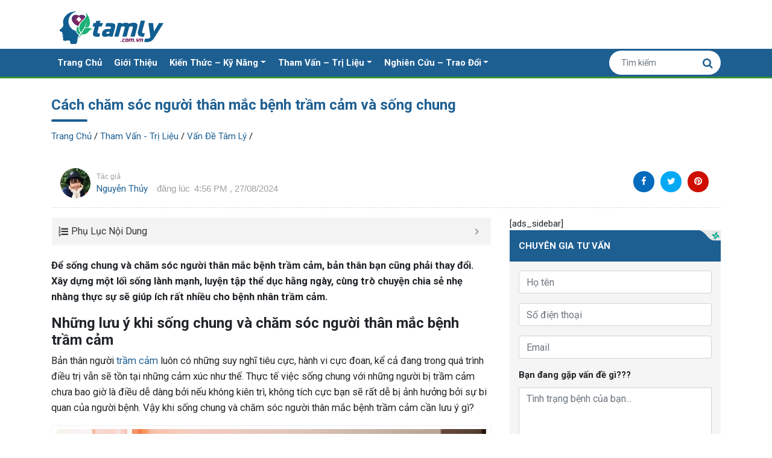

--- FILE ---
content_type: text/html; charset=UTF-8
request_url: https://tamly.com.vn/cham-soc-nguoi-than-mac-benh-tram-cam-1773.html
body_size: 18471
content:
<!doctype html><html lang="vi"><head><meta charset="UTF-8"><meta name="viewport" content="width=device-width, initial-scale=1"><meta name="p:domain_verify" content="4d50a1120ed3515261461ecffd2a57bd"/><meta name='dmca-site-verification' content='TGFiSXJ5bzBJNzlweVdyelZLRlhlZz090' /><link rel="profile" href="https://gmpg.org/xfn/11"><link rel="icon" href="/wp-content/themes/ipad/images/favicon.png" /><link rel="apple-touch-icon-precomposed" href="/wp-content/themes/ipad/images/favicon.png" /><meta name='robots' content='index, follow, max-image-preview:large, max-snippet:-1, max-video-preview:-1' /><title>Cách chăm sóc người thân mắc bệnh trầm cảm và sống chung</title><link rel="stylesheet" href="https://tamly.com.vn/wp-content/cache/min/1/cc9d65b110e455ebec67abbc32468183.css" data-minify="1" /><meta name="description" content="Để sống chung và chăm sóc người thân mắc bệnh trầm cảm, bản thân bạn cũng phải thay đổi, hướng đến những thói quen tích cực. Tham khảo ngay." /><link rel="canonical" href="https://tamly.com.vn/cham-soc-nguoi-than-mac-benh-tram-cam-1773.html" /><meta property="og:locale" content="vi_VN" /><meta property="og:type" content="article" /><meta property="og:title" content="Cách chăm sóc người thân mắc bệnh trầm cảm và sống chung" /><meta property="og:description" content="Để sống chung và chăm sóc người thân mắc bệnh trầm cảm, bản thân bạn cũng phải thay đổi, hướng đến những thói quen tích cực. Tham khảo ngay." /><meta property="og:url" content="https://tamly.com.vn/cham-soc-nguoi-than-mac-benh-tram-cam-1773.html" /><meta property="og:site_name" content="Tâm Lý Học" /><meta property="article:published_time" content="2024-07-08T03:12:00+00:00" /><meta property="article:modified_time" content="2024-08-27T09:56:27+00:00" /><meta property="og:image" content="https://tamly.com.vn/wp-content/uploads/2021/12/cham-soc-nguoi-than-mac-benh-tram-cam-1.jpg" /><meta property="og:image:width" content="768" /><meta property="og:image:height" content="512" /><meta property="og:image:type" content="image/jpeg" /><meta name="author" content="Nguyễn Thủy" /><meta name="twitter:card" content="summary_large_image" /><meta name="twitter:label1" content="Được viết bởi" /><meta name="twitter:data1" content="Nguyễn Thủy" /><meta name="twitter:label2" content="Ước tính thời gian đọc" /><meta name="twitter:data2" content="18 phút" /> <script type="application/ld+json" class="yoast-schema-graph">{"@context":"https://schema.org","@graph":[{"@type":"WebPage","@id":"https://tamly.com.vn/cham-soc-nguoi-than-mac-benh-tram-cam-1773.html","url":"https://tamly.com.vn/cham-soc-nguoi-than-mac-benh-tram-cam-1773.html","name":"Cách chăm sóc người thân mắc bệnh trầm cảm và sống chung","isPartOf":{"@id":"https://tamly.com.vn/#website"},"primaryImageOfPage":{"@id":"https://tamly.com.vn/cham-soc-nguoi-than-mac-benh-tram-cam-1773.html#primaryimage"},"image":{"@id":"https://tamly.com.vn/cham-soc-nguoi-than-mac-benh-tram-cam-1773.html#primaryimage"},"thumbnailUrl":"https://tamly.com.vn/wp-content/uploads/2021/12/cham-soc-nguoi-than-mac-benh-tram-cam-1.jpg","datePublished":"2024-07-08T03:12:00+00:00","dateModified":"2024-08-27T09:56:27+00:00","author":{"@id":"https://tamly.com.vn/#/schema/person/55c8193ec8076206c6966417df51d7d5"},"description":"Để sống chung và chăm sóc người thân mắc bệnh trầm cảm, bản thân bạn cũng phải thay đổi, hướng đến những thói quen tích cực. Tham khảo ngay.","breadcrumb":{"@id":"https://tamly.com.vn/cham-soc-nguoi-than-mac-benh-tram-cam-1773.html#breadcrumb"},"inLanguage":"vi","potentialAction":[{"@type":"ReadAction","target":["https://tamly.com.vn/cham-soc-nguoi-than-mac-benh-tram-cam-1773.html"]}]},{"@type":"ImageObject","inLanguage":"vi","@id":"https://tamly.com.vn/cham-soc-nguoi-than-mac-benh-tram-cam-1773.html#primaryimage","url":"https://tamly.com.vn/wp-content/uploads/2021/12/cham-soc-nguoi-than-mac-benh-tram-cam-1.jpg","contentUrl":"https://tamly.com.vn/wp-content/uploads/2021/12/cham-soc-nguoi-than-mac-benh-tram-cam-1.jpg","width":768,"height":512,"caption":"Để chăm sóc người thân mắc bệnh trầm cảm không hề dễ nhưng chính sự chân thành, ấm áp của bạn sẽ xoa dịu trái tim đang tổn thương của người bệnh"},{"@type":"BreadcrumbList","@id":"https://tamly.com.vn/cham-soc-nguoi-than-mac-benh-tram-cam-1773.html#breadcrumb","itemListElement":[{"@type":"ListItem","position":1,"name":"Trang Chủ","item":"https://tamly.com.vn/"},{"@type":"ListItem","position":2,"name":"Tham Vấn - Trị Liệu","item":"https://tamly.com.vn/chuyen-muc/tham-van-tri-lieu"},{"@type":"ListItem","position":3,"name":"Vấn Đề Tâm Lý","item":"https://tamly.com.vn/chuyen-muc/tham-van-tri-lieu/van-de-tam-ly"},{"@type":"ListItem","position":4,"name":"Cách chăm sóc người thân mắc bệnh trầm cảm và sống chung"}]},{"@type":"WebSite","@id":"https://tamly.com.vn/#website","url":"https://tamly.com.vn/","name":"Tâm Lý Học","description":"Nghiên Cứu và Chia Sẻ tài liệu ngành Tâm Lý","potentialAction":[{"@type":"SearchAction","target":{"@type":"EntryPoint","urlTemplate":"https://tamly.com.vn/?s={search_term_string}"},"query-input":"required name=search_term_string"}],"inLanguage":"vi"},{"@type":"Person","@id":"https://tamly.com.vn/#/schema/person/55c8193ec8076206c6966417df51d7d5","name":"Nguyễn Thủy","image":{"@type":"ImageObject","inLanguage":"vi","@id":"https://tamly.com.vn/#/schema/person/image/","url":"https://secure.gravatar.com/avatar/4fbc43459e881d23f2c7b552fa56d9871c27d516d69d1c29a920fa816f8c7472?s=96&d=mm&r=g","contentUrl":"https://secure.gravatar.com/avatar/4fbc43459e881d23f2c7b552fa56d9871c27d516d69d1c29a920fa816f8c7472?s=96&d=mm&r=g","caption":"Nguyễn Thủy"},"url":"https://tamly.com.vn/author/thuynguyen"}]}</script> <link rel="alternate" title="oNhúng (JSON)" type="application/json+oembed" href="https://tamly.com.vn/wp-json/oembed/1.0/embed?url=https%3A%2F%2Ftamly.com.vn%2Fcham-soc-nguoi-than-mac-benh-tram-cam-1773.html" /><link rel="alternate" title="oNhúng (XML)" type="text/xml+oembed" href="https://tamly.com.vn/wp-json/oembed/1.0/embed?url=https%3A%2F%2Ftamly.com.vn%2Fcham-soc-nguoi-than-mac-benh-tram-cam-1773.html&#038;format=xml" /><style id='wp-img-auto-sizes-contain-inline-css' type='text/css'>img:is([sizes=auto i],[sizes^="auto," i]){contain-intrinsic-size:3000px 1500px}</style><style id='classic-theme-styles-inline-css' type='text/css'>
/*! This file is auto-generated */
.wp-block-button__link{color:#fff;background-color:#32373c;border-radius:9999px;box-shadow:none;text-decoration:none;padding:calc(.667em + 2px) calc(1.333em + 2px);font-size:1.125em}.wp-block-file__button{background:#32373c;color:#fff;text-decoration:none}</style><style id='fixedtoc-style-inline-css' type='text/css'>.ftwp-in-post#ftwp-container-outer{height:auto}#ftwp-container.ftwp-wrap #ftwp-contents{width:250px;height:auto;font-size:0}.ftwp-in-post#ftwp-container-outer #ftwp-contents{height:auto}#ftwp-container.ftwp-wrap #ftwp-trigger{width:40px;height:40px;font-size:24px}#ftwp-container #ftwp-trigger.ftwp-border-medium{font-size:23px}#ftwp-container.ftwp-wrap #ftwp-header{font-size:16px;font-family:inherit}#ftwp-container.ftwp-wrap #ftwp-header-title{font-weight:400}#ftwp-container.ftwp-wrap #ftwp-list{font-size:14px;font-family:inherit}#ftwp-container #ftwp-list.ftwp-liststyle-decimal .ftwp-anchor::before{font-size:14px}#ftwp-container #ftwp-list.ftwp-strong-first>.ftwp-item>.ftwp-anchor .ftwp-text{font-size:15.4px}#ftwp-container #ftwp-list.ftwp-strong-first.ftwp-liststyle-decimal>.ftwp-item>.ftwp-anchor::before{font-size:15.4px}#ftwp-container.ftwp-wrap #ftwp-trigger{color:#333;background:rgba(243,243,243,.95)}#ftwp-container.ftwp-wrap #ftwp-trigger{border-color:rgba(51,51,51,.95)}#ftwp-container.ftwp-wrap #ftwp-contents{border-color:rgba(51,51,51,.95)}#ftwp-container.ftwp-wrap #ftwp-header{color:#333;background:rgba(243,243,243,.95)}#ftwp-container.ftwp-wrap #ftwp-contents:hover #ftwp-header{background:#f3f3f3}#ftwp-container.ftwp-wrap #ftwp-list{color:#333;background:rgba(243,243,243,.95)}#ftwp-container.ftwp-wrap #ftwp-contents:hover #ftwp-list{background:#f3f3f3}#ftwp-container.ftwp-wrap #ftwp-list .ftwp-anchor:hover{color:#00A368}#ftwp-container.ftwp-wrap #ftwp-list .ftwp-anchor:focus,#ftwp-container.ftwp-wrap #ftwp-list .ftwp-active,#ftwp-container.ftwp-wrap #ftwp-list .ftwp-active:hover{color:#fff}#ftwp-container.ftwp-wrap #ftwp-list .ftwp-text::before{background:rgba(221,51,51,.95)}.ftwp-heading-target::before{background:rgba(221,51,51,.95)}#ftwp-container.ftwp-wrap #ftwp-contents{border-color:snow}</style><style id='rocket-lazyload-inline-css' type='text/css'>.rll-youtube-player{position:relative;padding-bottom:56.23%;height:0;overflow:hidden;max-width:100%}.rll-youtube-player iframe{position:absolute;top:0;left:0;width:100%;height:100%;z-index:100;background:0 0}.rll-youtube-player img{bottom:0;display:block;left:0;margin:auto;max-width:100%;width:100%;position:absolute;right:0;top:0;border:none;height:auto;cursor:pointer;-webkit-transition:.4s all;-moz-transition:.4s all;transition:.4s all}.rll-youtube-player img:hover{-webkit-filter:brightness(75%)}.rll-youtube-player .play{height:72px;width:72px;left:50%;top:50%;margin-left:-36px;margin-top:-36px;position:absolute;background:url(https://tamly.com.vn/wp-content/plugins/wp-rocket/assets/img/youtube.png) no-repeat;cursor:pointer}</style><link rel="https://api.w.org/" href="https://tamly.com.vn/wp-json/" /><link rel="alternate" title="JSON" type="application/json" href="https://tamly.com.vn/wp-json/wp/v2/posts/1773" /><link rel="dns-prefetch" href="https://fonts.gstatic.com"><link rel="preconnect" href="https://fonts.gstatic.com" crossorigin="anonymous"><link rel="preload" href="https://fonts.googleapis.com/css?family=Roboto%3A400%2C400i%2C700%2C700i&#038;subset=vietnamese" as="fetch" crossorigin="anonymous">  <noscript><style id="rocket-lazyload-nojs-css">.rll-youtube-player,[data-lazy-src]{display:none!important}</style></noscript><style id='global-styles-inline-css' type='text/css'>:root{--wp--preset--aspect-ratio--square:1;--wp--preset--aspect-ratio--4-3:4/3;--wp--preset--aspect-ratio--3-4:3/4;--wp--preset--aspect-ratio--3-2:3/2;--wp--preset--aspect-ratio--2-3:2/3;--wp--preset--aspect-ratio--16-9:16/9;--wp--preset--aspect-ratio--9-16:9/16;--wp--preset--color--black:#000;--wp--preset--color--cyan-bluish-gray:#abb8c3;--wp--preset--color--white:#fff;--wp--preset--color--pale-pink:#f78da7;--wp--preset--color--vivid-red:#cf2e2e;--wp--preset--color--luminous-vivid-orange:#ff6900;--wp--preset--color--luminous-vivid-amber:#fcb900;--wp--preset--color--light-green-cyan:#7bdcb5;--wp--preset--color--vivid-green-cyan:#00d084;--wp--preset--color--pale-cyan-blue:#8ed1fc;--wp--preset--color--vivid-cyan-blue:#0693e3;--wp--preset--color--vivid-purple:#9b51e0;--wp--preset--gradient--vivid-cyan-blue-to-vivid-purple:linear-gradient(135deg,rgb(6,147,227) 0%,rgb(155,81,224) 100%);--wp--preset--gradient--light-green-cyan-to-vivid-green-cyan:linear-gradient(135deg,rgb(122,220,180) 0%,rgb(0,208,130) 100%);--wp--preset--gradient--luminous-vivid-amber-to-luminous-vivid-orange:linear-gradient(135deg,rgb(252,185,0) 0%,rgb(255,105,0) 100%);--wp--preset--gradient--luminous-vivid-orange-to-vivid-red:linear-gradient(135deg,rgb(255,105,0) 0%,rgb(207,46,46) 100%);--wp--preset--gradient--very-light-gray-to-cyan-bluish-gray:linear-gradient(135deg,rgb(238,238,238) 0%,rgb(169,184,195) 100%);--wp--preset--gradient--cool-to-warm-spectrum:linear-gradient(135deg,rgb(74,234,220) 0%,rgb(151,120,209) 20%,rgb(207,42,186) 40%,rgb(238,44,130) 60%,rgb(251,105,98) 80%,rgb(254,248,76) 100%);--wp--preset--gradient--blush-light-purple:linear-gradient(135deg,rgb(255,206,236) 0%,rgb(152,150,240) 100%);--wp--preset--gradient--blush-bordeaux:linear-gradient(135deg,rgb(254,205,165) 0%,rgb(254,45,45) 50%,rgb(107,0,62) 100%);--wp--preset--gradient--luminous-dusk:linear-gradient(135deg,rgb(255,203,112) 0%,rgb(199,81,192) 50%,rgb(65,88,208) 100%);--wp--preset--gradient--pale-ocean:linear-gradient(135deg,rgb(255,245,203) 0%,rgb(182,227,212) 50%,rgb(51,167,181) 100%);--wp--preset--gradient--electric-grass:linear-gradient(135deg,rgb(202,248,128) 0%,rgb(113,206,126) 100%);--wp--preset--gradient--midnight:linear-gradient(135deg,rgb(2,3,129) 0%,rgb(40,116,252) 100%);--wp--preset--font-size--small:13px;--wp--preset--font-size--medium:20px;--wp--preset--font-size--large:36px;--wp--preset--font-size--x-large:42px;--wp--preset--spacing--20:.44rem;--wp--preset--spacing--30:.67rem;--wp--preset--spacing--40:1rem;--wp--preset--spacing--50:1.5rem;--wp--preset--spacing--60:2.25rem;--wp--preset--spacing--70:3.38rem;--wp--preset--spacing--80:5.06rem;--wp--preset--shadow--natural:6px 6px 9px rgba(0,0,0,.2);--wp--preset--shadow--deep:12px 12px 50px rgba(0,0,0,.4);--wp--preset--shadow--sharp:6px 6px 0 rgba(0,0,0,.2);--wp--preset--shadow--outlined:6px 6px 0 -3px rgb(255,255,255),6px 6px rgb(0,0,0);--wp--preset--shadow--crisp:6px 6px 0 rgb(0,0,0)}:where(.is-layout-flex){gap:.5em}:where(.is-layout-grid){gap:.5em}body .is-layout-flex{display:flex}.is-layout-flex{flex-wrap:wrap;align-items:center}.is-layout-flex>:is(*,div){margin:0}body .is-layout-grid{display:grid}.is-layout-grid>:is(*,div){margin:0}:where(.wp-block-columns.is-layout-flex){gap:2em}:where(.wp-block-columns.is-layout-grid){gap:2em}:where(.wp-block-post-template.is-layout-flex){gap:1.25em}:where(.wp-block-post-template.is-layout-grid){gap:1.25em}.has-black-color{color:var(--wp--preset--color--black)!important}.has-cyan-bluish-gray-color{color:var(--wp--preset--color--cyan-bluish-gray)!important}.has-white-color{color:var(--wp--preset--color--white)!important}.has-pale-pink-color{color:var(--wp--preset--color--pale-pink)!important}.has-vivid-red-color{color:var(--wp--preset--color--vivid-red)!important}.has-luminous-vivid-orange-color{color:var(--wp--preset--color--luminous-vivid-orange)!important}.has-luminous-vivid-amber-color{color:var(--wp--preset--color--luminous-vivid-amber)!important}.has-light-green-cyan-color{color:var(--wp--preset--color--light-green-cyan)!important}.has-vivid-green-cyan-color{color:var(--wp--preset--color--vivid-green-cyan)!important}.has-pale-cyan-blue-color{color:var(--wp--preset--color--pale-cyan-blue)!important}.has-vivid-cyan-blue-color{color:var(--wp--preset--color--vivid-cyan-blue)!important}.has-vivid-purple-color{color:var(--wp--preset--color--vivid-purple)!important}.has-black-background-color{background-color:var(--wp--preset--color--black)!important}.has-cyan-bluish-gray-background-color{background-color:var(--wp--preset--color--cyan-bluish-gray)!important}.has-white-background-color{background-color:var(--wp--preset--color--white)!important}.has-pale-pink-background-color{background-color:var(--wp--preset--color--pale-pink)!important}.has-vivid-red-background-color{background-color:var(--wp--preset--color--vivid-red)!important}.has-luminous-vivid-orange-background-color{background-color:var(--wp--preset--color--luminous-vivid-orange)!important}.has-luminous-vivid-amber-background-color{background-color:var(--wp--preset--color--luminous-vivid-amber)!important}.has-light-green-cyan-background-color{background-color:var(--wp--preset--color--light-green-cyan)!important}.has-vivid-green-cyan-background-color{background-color:var(--wp--preset--color--vivid-green-cyan)!important}.has-pale-cyan-blue-background-color{background-color:var(--wp--preset--color--pale-cyan-blue)!important}.has-vivid-cyan-blue-background-color{background-color:var(--wp--preset--color--vivid-cyan-blue)!important}.has-vivid-purple-background-color{background-color:var(--wp--preset--color--vivid-purple)!important}.has-black-border-color{border-color:var(--wp--preset--color--black)!important}.has-cyan-bluish-gray-border-color{border-color:var(--wp--preset--color--cyan-bluish-gray)!important}.has-white-border-color{border-color:var(--wp--preset--color--white)!important}.has-pale-pink-border-color{border-color:var(--wp--preset--color--pale-pink)!important}.has-vivid-red-border-color{border-color:var(--wp--preset--color--vivid-red)!important}.has-luminous-vivid-orange-border-color{border-color:var(--wp--preset--color--luminous-vivid-orange)!important}.has-luminous-vivid-amber-border-color{border-color:var(--wp--preset--color--luminous-vivid-amber)!important}.has-light-green-cyan-border-color{border-color:var(--wp--preset--color--light-green-cyan)!important}.has-vivid-green-cyan-border-color{border-color:var(--wp--preset--color--vivid-green-cyan)!important}.has-pale-cyan-blue-border-color{border-color:var(--wp--preset--color--pale-cyan-blue)!important}.has-vivid-cyan-blue-border-color{border-color:var(--wp--preset--color--vivid-cyan-blue)!important}.has-vivid-purple-border-color{border-color:var(--wp--preset--color--vivid-purple)!important}.has-vivid-cyan-blue-to-vivid-purple-gradient-background{background:var(--wp--preset--gradient--vivid-cyan-blue-to-vivid-purple)!important}.has-light-green-cyan-to-vivid-green-cyan-gradient-background{background:var(--wp--preset--gradient--light-green-cyan-to-vivid-green-cyan)!important}.has-luminous-vivid-amber-to-luminous-vivid-orange-gradient-background{background:var(--wp--preset--gradient--luminous-vivid-amber-to-luminous-vivid-orange)!important}.has-luminous-vivid-orange-to-vivid-red-gradient-background{background:var(--wp--preset--gradient--luminous-vivid-orange-to-vivid-red)!important}.has-very-light-gray-to-cyan-bluish-gray-gradient-background{background:var(--wp--preset--gradient--very-light-gray-to-cyan-bluish-gray)!important}.has-cool-to-warm-spectrum-gradient-background{background:var(--wp--preset--gradient--cool-to-warm-spectrum)!important}.has-blush-light-purple-gradient-background{background:var(--wp--preset--gradient--blush-light-purple)!important}.has-blush-bordeaux-gradient-background{background:var(--wp--preset--gradient--blush-bordeaux)!important}.has-luminous-dusk-gradient-background{background:var(--wp--preset--gradient--luminous-dusk)!important}.has-pale-ocean-gradient-background{background:var(--wp--preset--gradient--pale-ocean)!important}.has-electric-grass-gradient-background{background:var(--wp--preset--gradient--electric-grass)!important}.has-midnight-gradient-background{background:var(--wp--preset--gradient--midnight)!important}.has-small-font-size{font-size:var(--wp--preset--font-size--small)!important}.has-medium-font-size{font-size:var(--wp--preset--font-size--medium)!important}.has-large-font-size{font-size:var(--wp--preset--font-size--large)!important}.has-x-large-font-size{font-size:var(--wp--preset--font-size--x-large)!important}</style></head><body class="wp-singular post-template-default single single-post postid-1773 single-format-standard wp-theme-ipad no-sidebar has-ftoc" post-id='1773'> <noscript><iframe src="https://www.googletagmanager.com/ns.html?id=GTM-N3DH3VW" height="0" width="0" style="display:none;visibility:hidden"></iframe></noscript><header class="page-header" id="page-header"><nav class="navbar top-nav "><div class="container align-items-center"> <button class="navbar-toggler d-lg-none" type="button" data-toggle="collapse" data-target="#primary-nav-collapse" aria-controls="primary-nav-collapse" aria-expanded="false" aria-label="Toggle navigation"> <span class="navbar-toggler-icon"></span> </button><h1 class="logo"> <a href="/">Cẩm nang sức khỏe</a></h1> <button class="btn btn-search btn-search-mobile"> <i class="fa fa-search" aria-hidden="true"></i> </button><form action="" class="search-form search-form-mobile form-inline"><div class="form-group"> <input type="text" class="form-control" name="s" placeholder="Tìm kiếm"> <button type="submit" class="btn btn-search"> <i class="fa fa-search" aria-hidden="true"></i> </button></div></form> <a href="#" class="top-banner"> </a></div></nav><nav class="navbar navbar-expand-md primary-nav"><div class="container"><div class="collapse navbar-collapse primary-nav-collapse" id="primary-nav-collapse"><ul id="menu-menu-main" class="navbar-nav mr-auto mt-2 mt-lg-0"><li id="menu-item-558" class="menu-item menu-item-type-custom menu-item-object-custom menu-item-558 nav-item"><a href="/" class="nav-link">Trang Chủ</a><li id="menu-item-559" class="menu-item menu-item-type-post_type menu-item-object-page menu-item-559 nav-item"><a href="https://tamly.com.vn/gioi-thieu" class="nav-link">Giới Thiệu</a><li id="menu-item-2130" class="menu-item menu-item-type-taxonomy menu-item-object-category menu-item-has-children menu-item-2130 nav-item dropdown"><a href="https://tamly.com.vn/chuyen-muc/kien-thuc-ky-nang" class="nav-link dropdown-toggle" data-toggle="dropdown">Kiến Thức &#8211; Kỹ Năng</a><div class="dropdown-menu"> <a href="https://tamly.com.vn/chuyen-muc/kien-thuc-ky-nang/hon-nhan-gia-dinh" class="dropdown-item menu-item menu-item-type-taxonomy menu-item-object-category menu-item-2133">Hôn Nhân, Gia Đình</a><a href="https://tamly.com.vn/chuyen-muc/kien-thuc-ky-nang/gioi-tinh-suc-khoe" class="dropdown-item menu-item menu-item-type-taxonomy menu-item-object-category menu-item-2132">Giới Tính, Sức Khoẻ</a><a href="https://tamly.com.vn/chuyen-muc/kien-thuc-ky-nang/giao-duc-hoc-duong" class="dropdown-item menu-item menu-item-type-taxonomy menu-item-object-category menu-item-2131">Giáo Dục, Học Đường</a><a href="https://tamly.com.vn/chuyen-muc/kien-thuc-ky-nang/giao-duc-dac-biet" class="dropdown-item menu-item menu-item-type-taxonomy menu-item-object-category menu-item-8937">Giáo Dục Đặc Biệt</a><a href="https://tamly.com.vn/chuyen-muc/kien-thuc-ky-nang/huong-nghiep-viec-lam" class="dropdown-item menu-item menu-item-type-taxonomy menu-item-object-category menu-item-2134">Hướng Nghiệp, Việc Làm</a><a href="https://tamly.com.vn/chuyen-muc/kien-thuc-ky-nang/quan-he-xa-hoi" class="dropdown-item menu-item menu-item-type-taxonomy menu-item-object-category menu-item-2135">Quan Hệ Xã Hội</a></div><li id="menu-item-2136" class="menu-item menu-item-type-taxonomy menu-item-object-category current-post-ancestor menu-item-has-children menu-item-2136 nav-item dropdown"><a href="https://tamly.com.vn/chuyen-muc/tham-van-tri-lieu" class="nav-link dropdown-toggle" data-toggle="dropdown">Tham Vấn &#8211; Trị Liệu</a><div class="dropdown-menu"> <a href="https://tamly.com.vn/chuyen-muc/tham-van-tri-lieu/ho-so-tam-ly" class="dropdown-item menu-item menu-item-type-taxonomy menu-item-object-category menu-item-2137">Hồ Sơ Tâm Lý</a><a href="https://tamly.com.vn/chuyen-muc/tham-van-tri-lieu/van-de-tam-ly" class="dropdown-item menu-item menu-item-type-taxonomy menu-item-object-category current-post-ancestor current-menu-parent current-post-parent menu-item-2140">Vấn Đề Tâm Lý</a><a href="https://tamly.com.vn/chuyen-muc/tham-van-tri-lieu/tri-lieu-tam-ly" class="dropdown-item menu-item menu-item-type-taxonomy menu-item-object-category menu-item-2139">Trị Liệu Tâm Lý</a><a href="https://tamly.com.vn/chuyen-muc/tham-van-tri-lieu/nha-tu-van-chia-se" class="dropdown-item menu-item menu-item-type-taxonomy menu-item-object-category menu-item-2138">Nhà Tư Vấn Chia Sẻ</a></div><li id="menu-item-556" class="menu-item menu-item-type-taxonomy menu-item-object-category menu-item-has-children menu-item-556 nav-item dropdown"><a href="https://tamly.com.vn/chuyen-muc/nghien-cuu-trao-doi" class="nav-link dropdown-toggle" data-toggle="dropdown">Nghiên Cứu &#8211; Trao Đổi</a><div class="dropdown-menu"> <a href="https://tamly.com.vn/chuyen-muc/nghien-cuu-trao-doi/trong-nuoc" class="dropdown-item menu-item menu-item-type-taxonomy menu-item-object-category menu-item-557">Trong Nước</a></div></ul><form action="" class="search-form form-inline ml-auto my-2 my-lg-0"><div class="form-group"> <input type="text" class="form-control" name="s" placeholder="Tìm kiếm"> <button type="submit" class="btn btn-search"> <i class="fa fa-search" aria-hidden="true"></i> </button></div></form></div></div></nav></header><main class="page-content"><div class="blog-header"><div class="container"><h1 class="page-title"> Cách chăm sóc người thân mắc bệnh trầm cảm và sống chung</h1><nav class="breadcrumb" id="breadcrumbs"><span><span><a href="https://tamly.com.vn/">Trang Chủ</a></span> / <span><a href="https://tamly.com.vn/chuyen-muc/tham-van-tri-lieu">Tham Vấn - Trị Liệu</a></span> / <span><a href="https://tamly.com.vn/chuyen-muc/tham-van-tri-lieu/van-de-tam-ly">Vấn Đề Tâm Lý</a></span> / <span class="breadcrumb_last" aria-current="page">Cách chăm sóc người thân mắc bệnh trầm cảm và sống chung</span></span></nav></div></div><div class="container"><div class="d-flex post-meta-info"><div class="col-sm-6"><div class="w-100 d-flex align-items-center"> <a href="https://tamly.com.vn/author/thuynguyen" class="gravatar"> <img alt='' src="data:image/svg+xml,%3Csvg%20xmlns='http://www.w3.org/2000/svg'%20viewBox='0%200%2080%2080'%3E%3C/svg%3E" data-lazy-srcset='https://secure.gravatar.com/avatar/4fbc43459e881d23f2c7b552fa56d9871c27d516d69d1c29a920fa816f8c7472?s=160&#038;d=mm&#038;r=g 2x' class='avatar avatar-80 photo' height='80' width='80' loading='lazy' decoding='async' data-lazy-src="https://secure.gravatar.com/avatar/4fbc43459e881d23f2c7b552fa56d9871c27d516d69d1c29a920fa816f8c7472?s=80&#038;d=mm&#038;r=g"/><noscript><img alt='' src='https://secure.gravatar.com/avatar/4fbc43459e881d23f2c7b552fa56d9871c27d516d69d1c29a920fa816f8c7472?s=80&#038;d=mm&#038;r=g' srcset='https://secure.gravatar.com/avatar/4fbc43459e881d23f2c7b552fa56d9871c27d516d69d1c29a920fa816f8c7472?s=160&#038;d=mm&#038;r=g 2x' class='avatar avatar-80 photo' height='80' width='80' loading='lazy' decoding='async'/></noscript> </a><div class="author-info"> <span> Tác giả </span> <a href="https://tamly.com.vn/author/thuynguyen" class="author-link" rel="author" class="author-name"> Nguyễn Thủy </a></div><div class="update-time"> đăng lúc <span> 4:56 PM , 27/08/2024</span></div></div></div><div class="col-sm-6 d-none d-md-flex social-share-container"><ul class="social-share"><li> <a class="facebook" href="https://www.facebook.com/sharer/sharer.php?u=https://tamly.com.vn/cham-soc-nguoi-than-mac-benh-tram-cam-1773.html"> <i class="fa fa-facebook" aria-hidden="true"></i> </a></li><li> <a class="twitter" href="https://twitter.com/intent/tweet?status='https://tamly.com.vn/cham-soc-nguoi-than-mac-benh-tram-cam-1773.html"> <i class="fa fa-twitter" aria-hidden="true"></i> </a></li><li> <a class="pinterest" href="https://pinterest.com/pin/create/button?url=https://tamly.com.vn/cham-soc-nguoi-than-mac-benh-tram-cam-1773.html&description=Cách chăm sóc người thân mắc bệnh trầm cảm và sống chung"> <i class="fa fa-pinterest" aria-hidden="true"></i> </a></li></ul></div></div><div class="row"><div class="col-md-8"><div class="entry"><div id="ftwp-container-outer" class="ftwp-in-post ftwp-float-none"><div id="ftwp-container" class="ftwp-wrap ftwp-hidden-state ftwp-minimize ftwp-middle-right"><button type="button" id="ftwp-trigger" aria-label="Button Trigger" class="ftwp-shape-round ftwp-border-medium" title="click To Maximize The Table Of Contents"><span class="ftwp-trigger-icon ftwp-icon-number"></span></button><nav id="ftwp-contents" class="ftwp-shape-square ftwp-border-medium" data-colexp="collapse"><header id="ftwp-header"><span id="ftwp-header-control" class="ftwp-icon-number"></span><button type="button" aria-label="Button Minimize" id="ftwp-header-minimize"></button><h4 id="ftwp-header-title">Phụ Lục Nội Dung</h4></header><ol id="ftwp-list" class="ftwp-liststyle-decimal ftwp-effect-bounce-to-right ftwp-list-nest ftwp-strong-first ftwp-colexp ftwp-colexp-icon" style="display: none"><li class="ftwp-item ftwp-has-sub ftwp-expand"><button type="button" class="ftwp-icon-expand"></button><a class="ftwp-anchor" href="#ftoc-heading-1"><span class="ftwp-text">Những lưu ý khi sống chung và chăm sóc người thân mắc bệnh trầm cảm</span></a><ol class="ftwp-sub"><li class="ftwp-item"><a class="ftwp-anchor" href="#ftoc-heading-2"><span class="ftwp-text">Giữ tinh thần lạc quan khi chăm sóc người thân mắc bệnh trầm cảm</span></a></li><li class="ftwp-item"><a class="ftwp-anchor" href="#ftoc-heading-3"><span class="ftwp-text">Gặp gỡ bác sĩ tâm lý cùng người bệnh</span></a></li><li class="ftwp-item"><a class="ftwp-anchor" href="#ftoc-heading-4"><span class="ftwp-text">Quan tâm đúng cách</span></a></li><li class="ftwp-item"><a class="ftwp-anchor" href="#ftoc-heading-5"><span class="ftwp-text">Tránh xa các tình huống tiêu cực khi chăm sóc người thân mắc bệnh trầm cảm</span></a></li><li class="ftwp-item"><a class="ftwp-anchor" href="#ftoc-heading-6"><span class="ftwp-text">Những lời nên nói và không nên nói với người trầm cảm</span></a></li><li class="ftwp-item"><a class="ftwp-anchor" href="#ftoc-heading-7"><span class="ftwp-text">Giữ liên lạc khi chăm sóc người thân mắc bệnh trầm cảm</span></a></li><li class="ftwp-item"><a class="ftwp-anchor" href="#ftoc-heading-8"><span class="ftwp-text">Không nên so sánh bất cứ điều gì</span></a></li><li class="ftwp-item"><a class="ftwp-anchor" href="#ftoc-heading-9"><span class="ftwp-text">Chủ động kéo người bệnh ra ngoài</span></a></li><li class="ftwp-item"><a class="ftwp-anchor" href="#ftoc-heading-10"><span class="ftwp-text">Xây dựng chế độ sống lành mạnh khi chăm sóc người thân mắc bệnh trầm cảm</span></a></li><li class="ftwp-item"><a class="ftwp-anchor" href="#ftoc-heading-11"><span class="ftwp-text">Đừng quá áp lực, bạn cũng có quyền bực bội</span></a></li></ol></li></ol></nav></div></div><div id="ftwp-postcontent"><p><strong>Để sống chung và chăm sóc người thân mắc bệnh trầm cảm, bản thân bạn cũng phải thay đổi. Xây dựng một lối sống lành mạnh, luyện tập thể dục hằng ngày, cùng trò chuyện chia sẻ nhẹ nhàng thực sự sẽ giúp ích rất nhiều cho bệnh nhân trầm cảm.</strong></p><h2 id="ftoc-heading-1" class="ftwp-heading">Những lưu ý khi sống chung và chăm sóc người thân mắc bệnh trầm cảm</h2><p>Bản thân người <a href="https://tamly.com.vn/benh-tram-cam-50.html">trầm cảm</a> luôn có những suy nghĩ tiêu cực, hành vi cực đoan, kể cả đang trong quá trình điều trị vẫn sẽ tồn tại những cảm xúc như thế. Thực tế việc sống chung với những người bị trầm cảm chưa bao giờ là điều dễ dàng bởi nếu không kiên trì, không tích cực bạn sẽ rất dễ bị ảnh hưởng bởi sự bi quan của người bệnh. Vậy khi sống chung và chăm sóc người thân mắc bệnh trầm cảm cần lưu ý gì?</p><figure id="attachment_1831" aria-describedby="caption-attachment-1831" style="width: 768px" class="wp-caption aligncenter"><img loading="lazy" decoding="async" class="size-full wp-image-1831" src="data:image/svg+xml,%3Csvg%20xmlns='http://www.w3.org/2000/svg'%20viewBox='0%200%20768%20512'%3E%3C/svg%3E" alt="chăm sóc người thân mắc bệnh trầm cảm" width="768" height="512" data-lazy-srcset="https://tamly.com.vn/wp-content/uploads/2021/12/cham-soc-nguoi-than-mac-benh-tram-cam-1.jpg 768w, https://tamly.com.vn/wp-content/uploads/2021/12/cham-soc-nguoi-than-mac-benh-tram-cam-1-300x200.jpg 300w" data-lazy-sizes="auto, (max-width: 768px) 100vw, 768px" data-lazy-src="https://tamly.com.vn/wp-content/uploads/2021/12/cham-soc-nguoi-than-mac-benh-tram-cam-1.jpg" /><noscript><img loading="lazy" decoding="async" class="size-full wp-image-1831" src="https://tamly.com.vn/wp-content/uploads/2021/12/cham-soc-nguoi-than-mac-benh-tram-cam-1.jpg" alt="chăm sóc người thân mắc bệnh trầm cảm" width="768" height="512" srcset="https://tamly.com.vn/wp-content/uploads/2021/12/cham-soc-nguoi-than-mac-benh-tram-cam-1.jpg 768w, https://tamly.com.vn/wp-content/uploads/2021/12/cham-soc-nguoi-than-mac-benh-tram-cam-1-300x200.jpg 300w" sizes="auto, (max-width: 768px) 100vw, 768px" /></noscript><figcaption id="caption-attachment-1831" class="wp-caption-text">Để chăm sóc người thân mắc bệnh trầm cảm không hề dễ nhưng chính sự chân thành, ấm áp của bạn sẽ xoa dịu trái tim đang tổn thương của người bệnh</figcaption></figure><p><span id="more-1773"></span></p><h3 id="ftoc-heading-2" class="ftwp-heading">Giữ tinh thần lạc quan khi chăm sóc người thân mắc bệnh trầm cảm</h3><p>Sự tích cực thì rất dễ lây lan và sự tiêu cực cũng rất dễ bị phát tán. Bản thân bạn cần phải kiên trì, giữ vững được sự tích cực, có các biện pháp thư giãn tinh thần cho chính bản thân mình nếu không muốn bị tác động bởi sự tiêu cực từ người bệnh. Đây cũng là một trong những vấn đề mà những người làm việc vụ chăm sóc người trầm cảm cần phải chú ý.</p><p>Điều này là cực kỳ hiển nhiên bởi nếu hằng ngày bạn phải tiếp xúc với một người luôn trong trạng thái tuyệt vọng, nói ra những lời bi quan, dễ trở nên cáu kỉnh hay kích động thì cũng rất khó để giữ bình tĩnh. Nếu không biết cách kiểm soát cảm xúc thì chính bản thân bạn cũng có thể trở thành một người nóng nảy, cáu kỉnh và điều này sẽ cực kỳ không tốt với người trầm cảm.</p><p>Để chăm sóc người thân mắc bệnh trầm cảm thì bản thân bạn cũng phải giữ được một cái “đầu lạnh”. Đảm bảo ngủ đủ giấc, học cách hít thở sâu, tập thể dục đều đặn hay liệu pháp mùi hương hoàn toàn có thể giúp ích cho bạn. Hãy dành cho mình không gian riêng để nghỉ ngơi, thư giãn tâm trí khi cảm thấy áp lực hay mệt mỏi, hạn chế việc để cơ thể hay đầu óc làm việc quá sức.</p><h3 id="ftoc-heading-3" class="ftwp-heading">Gặp gỡ bác sĩ tâm lý cùng người bệnh</h3><p>Không phải ai cũng hiểu hết về trầm cảm, kể cả khi có người thân mắc bệnh. Bạn sẽ không thể giúp đỡ người thân của mình nếu không hiểu rõ về căn bệnh này, vì vậy hãy đi gặp gỡ bác sĩ  hay các chuyên gia tâm lý cùng bệnh nhân.</p><figure id="attachment_1832" aria-describedby="caption-attachment-1832" style="width: 768px" class="wp-caption aligncenter"><img loading="lazy" decoding="async" class="size-full wp-image-1832" src="data:image/svg+xml,%3Csvg%20xmlns='http://www.w3.org/2000/svg'%20viewBox='0%200%20768%20500'%3E%3C/svg%3E" alt="chăm sóc người thân mắc bệnh trầm cảm" width="768" height="500" data-lazy-srcset="https://tamly.com.vn/wp-content/uploads/2021/12/cham-soc-nguoi-than-mac-benh-tram-cam-2.jpg 768w, https://tamly.com.vn/wp-content/uploads/2021/12/cham-soc-nguoi-than-mac-benh-tram-cam-2-300x195.jpg 300w" data-lazy-sizes="auto, (max-width: 768px) 100vw, 768px" data-lazy-src="https://tamly.com.vn/wp-content/uploads/2021/12/cham-soc-nguoi-than-mac-benh-tram-cam-2.jpg" /><noscript><img loading="lazy" decoding="async" class="size-full wp-image-1832" src="https://tamly.com.vn/wp-content/uploads/2021/12/cham-soc-nguoi-than-mac-benh-tram-cam-2.jpg" alt="chăm sóc người thân mắc bệnh trầm cảm" width="768" height="500" srcset="https://tamly.com.vn/wp-content/uploads/2021/12/cham-soc-nguoi-than-mac-benh-tram-cam-2.jpg 768w, https://tamly.com.vn/wp-content/uploads/2021/12/cham-soc-nguoi-than-mac-benh-tram-cam-2-300x195.jpg 300w" sizes="auto, (max-width: 768px) 100vw, 768px" /></noscript><figcaption id="caption-attachment-1832" class="wp-caption-text">Hãy gặp gỡ chuyên gia tâm lý cùng người bệnh để biết cách giúp đỡ người bệnh cũng như chăm sóc tinh thần cho chính bản thân mình</figcaption></figure><p>Thông qua các buổi tư vấn với chuyên gia, bạn sẽ vừa hiểu rõ hơn về căn bệnh này, hiểu vì sao người thân mình mắc bệnh cũng như biết cách chăm sóc bệnh nhân một cách tốt nhất. Mặt khác chính bản thân bạn cũng sẽ được các chuyên gia hỗ trợ để tránh nguy cơ căng thẳng, tiêu cực trong thời gian sống chung và chăm sóc người thân mắc bệnh trầm cảm.</p><p>Nếu có bất cứ thắc mắc nào trong quá trình chăm sóc hoặc cách kiểm soát các trạng thái kích động, tiêu cực quá mức của người bệnh bạn cũng nên liên hệ, trao đổi trực tiếp với bác sĩ, chuyên gia để được hỗ trợ.</p><h3 id="ftoc-heading-4" class="ftwp-heading">Quan tâm đúng cách</h3><p>Thực tế thì rất nhiều người coi bệnh nhân trầm cảm là một đối tượng đặc biệt nên luôn cố gắng theo dõi sát sao, kiểm soát người bệnh quá mức. Việc này chỉ khiến người bệnh cảm thấy bản thân gò bó, vô dụng, tự ti, mất tự do và tự trách bản thân nhiều hơn mà thôi. Vì thế hãy quan tâm và chăm sóc người thân mắc bệnh trầm cảm một cách phù hợp hơn.</p><p>Bạn và những người trong gia đình hoàn toàn có thể duy trì thói quen sống bình thường hằng ngày, hoặc thay đổi một cách tích cực toàn thể, tránh làm cho người bệnh cảm thấy &#8220;vì mình mà mọi người phải như thế&#8221;. Hãy vẫn để người bệnh làm các công việc trong nhà, chẳng hạn như nhờ người bệnh rửa bát, quét nhà chứ không nên tranh hết mọi việc hay nói rằng &#8220;để mẹ làm cho, giờ con chỉ việc nghỉ ngơi thôi&#8221; bởi điều này chỉ khiến họ cảm thấy vô dụng hay dằn vặt hơn.</p><p>Nếu cần thay đổi một thói quen này đó, hãy tạo ra một lý do phù hợp để người bệnh không cảm thấy áp lực. Chẳng hạn nếu cần tập thể dục hay thiền, hãy nói rằng &#8220;dạo này bố mẹ ai cũng mập bụng, chắc do ăn nhiều quá nên phải tập thể dục thôi. Ngày mai con cùng tập với mẹ nhé&#8221;. Tất nhiên bản thân người bệnh vẫn có thể hiểu rằng bố mẹ làm điều này vì họ nhưng lại không khiến họ cảm thấy quá nặng nề.</p><h3 id="ftoc-heading-5" class="ftwp-heading">Tránh xa các tình huống tiêu cực khi chăm sóc người thân mắc bệnh trầm cảm</h3><p>Sống chung trong một gia đình đôi lúc vẫn không thể tránh khỏi những tình huống tranh cãi hay tiêu cực, nhất là nếu sống cùng đại gia đình. Có rất nhiều tình huống gây ra những tranh cãi, chẳng hạn về tiền bạc, thời gian hay chính việc chăm sóc người trầm cảm hay liên quan đến các yếu tố ngoài lề.</p><p>Dù là lý do nào thì cũng cần cố gắng để người bệnh tránh xa các cuộc cãi vã này, đặc biệt nếu có liên quan đến người bệnh. Tâm lý tiêu cực rất dễ bùng nổ trở lại nếu vô tình vướng vào các buổi tranh luận và điều này sẽ không hề giúp ích cho quá trình điều trị. Chỉ cần một điều tiêu cực nhỏ cũng khiến bệnh có nguy cơ tái phát trở lại rất cao.</p><p>Vì vậy trong quá trình sống chung và  chăm sóc người thân mắc bệnh trầm cảm hãy cố gắng hạn chế các cuộc tranh cãi. Nếu có xung đột hãy chọn thời điểm không có mặt người bệnh hoặc tránh xa người bệnh để họ không hề biết về chuyện này. Nếu vô tình để họ biết được hãy tìm cách lý giải khách quan, tránh để họ suy nghĩ hay bị ảnh hưởng quá nhiều.</p><p>Bên cạnh đó, bạn cũng cần cố gắng tránh xa việc cãi vã hay tranh luận với chính người trầm cảm. Đôi khi trong lúc kích động, tức tối họ có thể nói ra những lời không hay làm tổn thương bạn. Tuy nhiên hãy hiểu những lời nói không phải bản chất của họ mà chỉ là do họ đang bị bóng tối trầm cảm đeo bám và thông cảm cho họ nhé.</p><h3 id="ftoc-heading-6" class="ftwp-heading">Những lời nên nói và không nên nói với người trầm cảm</h3><p>Trò chuyện với người thân bị trầm cảm là một trong những liệu trình chăm sóc quan trọng để cải thiện bệnh mà những người sống chung cần phải thực hiện. Mục đích chính của hoạt động này chính là giải tỏa căng thẳng, lo lắng hằng ngày cũng như hiểu được người bệnh đang thực sự muốn gì, cần gì, từ đó đáp ứng nhu cầu kịp thời.</p><figure id="attachment_1833" aria-describedby="caption-attachment-1833" style="width: 768px" class="wp-caption aligncenter"><img loading="lazy" decoding="async" class="size-full wp-image-1833" src="data:image/svg+xml,%3Csvg%20xmlns='http://www.w3.org/2000/svg'%20viewBox='0%200%20768%20512'%3E%3C/svg%3E" alt="chăm sóc người thân mắc bệnh trầm cảm" width="768" height="512" data-lazy-srcset="https://tamly.com.vn/wp-content/uploads/2021/12/cham-soc-nguoi-than-mac-benh-tram-cam-3.jpg 768w, https://tamly.com.vn/wp-content/uploads/2021/12/cham-soc-nguoi-than-mac-benh-tram-cam-3-300x200.jpg 300w" data-lazy-sizes="auto, (max-width: 768px) 100vw, 768px" data-lazy-src="https://tamly.com.vn/wp-content/uploads/2021/12/cham-soc-nguoi-than-mac-benh-tram-cam-3.jpg" /><noscript><img loading="lazy" decoding="async" class="size-full wp-image-1833" src="https://tamly.com.vn/wp-content/uploads/2021/12/cham-soc-nguoi-than-mac-benh-tram-cam-3.jpg" alt="chăm sóc người thân mắc bệnh trầm cảm" width="768" height="512" srcset="https://tamly.com.vn/wp-content/uploads/2021/12/cham-soc-nguoi-than-mac-benh-tram-cam-3.jpg 768w, https://tamly.com.vn/wp-content/uploads/2021/12/cham-soc-nguoi-than-mac-benh-tram-cam-3-300x200.jpg 300w" sizes="auto, (max-width: 768px) 100vw, 768px" /></noscript><figcaption id="caption-attachment-1833" class="wp-caption-text">Đôi khi chỉ cần một cái ôm cũng đủ để xoa dịu trái tim người trầm cảm chứ không cần bất cứ lời nói hoa mỹ nào</figcaption></figure><p>Tuy nhiên khi nói chuyện với người mắc chứng trầm cảm cần kiểm soát ngôn từ phần nào để không làm tâm trí người bệnh tồi tệ hơn. Thực tế như đã nói, việc sống chung và  chăm sóc người thân mắc bệnh trầm cảm không hề dễ dàng, đặc biệt ở những giai đoạn đầu vì nếu không chú ý họ rất dễ chuyển hướng ngôn từ của bạn sang một hướng bi quan, tiêu cực cho dù thực tế không phải vậy.</p><p>Vì vậy, khi <a href="https://tamly.com.vn/noi-chuyen-an-ui-nguoi-tram-cam-1772.html">nói chuyện an ủi người trầm cảm</a> cần tránh nói những điều sau</p><ul><li aria-level="1">Cố gắng lên</li><li aria-level="1">Đừng buồn nữa</li><li aria-level="1">Có gì thì phải nói để mọi người giải quyết</li><li aria-level="1">Chuyện này bình thường mà, có gì mà phải buồn</li><li aria-level="1">Đừng nhạy cảm như vậy</li><li aria-level="1">Hãy vui lên</li><li aria-level="1">Do bạn suy nghĩ vậy thôi</li><li aria-level="1">Trông bạn không giống đang buồn/ bị trầm cảm</li><li aria-level="1">Mọi chuyện sẽ tốt thôi</li></ul><p>Bản thân chính người trầm cảm cũng không thể hiểu được rằng vì sao họ buồn, vì sao họ khóc, vì sao lại thấy tuyệt vọng đến như thế. Họ đã cố gắng, đã vùng vẫy nhưng lại càng lún sâu xuống hố cát không thể nào thoát ra được. Vì vậy những lời bạn nói chỉ khiến họ cảm thấy tuyệt vọng hơn mà thôi.</p><p>Điều người bệnh cần lúc này chính là một bàn tay có thể kéo họ lên hố cát lún, một người có thể đồng điệu, khiến bản thân họ thoải mái chứ không phải chỉ gây áp lực, &#8220;bắt&#8221; họ phải vui vẻ. Một số câu nói có thể có ích cho người trầm cảm như</p><ul><li aria-level="1">Ngày hôm nay bạn đã làm tốt rồi</li><li aria-level="1">Dù có chuyện gì, mình vẫn luôn ở đây</li><li aria-level="1">Hôm nay bạn ổn chứ, có chuyện gì muốn kể mình nghe không</li><li aria-level="1">Bạn có cần giúp đỡ gì không</li><li aria-level="1">Thật tốt vì cậu đang ở đây</li><li aria-level="1">Cậu rất quan trọng với mình</li><li aria-level="1">Mình có thể ôm bạn một cái không</li></ul><h3 id="ftoc-heading-7" class="ftwp-heading">Giữ liên lạc khi chăm sóc người thân mắc bệnh trầm cảm</h3><p>Khi tâm trạng của người bệnh đã ổn hơn, bạn không thể lúc nào cũng túc trực bên cạnh bởi điều này làm họ cảm thấy gò bó, cho rằng mình vô dụng. Hãy cứ giữ nếp sống sinh hoạt, làm việc bình thường để người bệnh cảm nhận được mình đang trở về cuộc sống bình thường, mọi người xung quanh không coi thường, không cho là mình bệnh tật.</p><p>Tuy nhiên những lúc không thể gặp nhau thì bạn cũng cần giữ liên lạc để đảm bảo người bệnh luôn ổn. Không cần nhất thiết phải hỏi rằng người đấy đang làm gì, đang thấy thế nào mà bạn có thể chủ động chia sẻ vấn đề của mình để người bệnh có thể đáp lời. Chẳng hạn có thể nhắn tin rằng &#8220;Chị đang đói quá, em đã ăn gì chưa&#8221;. Cho dù đang sống chung và chăm sóc người thân mắc bệnh trầm cảm hằng ngày nhưng việc nhắn tin vẫn có thể khiến nhiều người cảm thấy dễ thở hơn là phải nói chuyện trực tiếp.</p><blockquote><p>Tham khảo thêm: <a title="Bệnh trầm cảm có mấy giai đoạn, cấp độ phát triển?" href="https://tamly.com.vn/benh-tram-cam-co-may-giai-doan-12429.html">Trầm cảm có mấy cấp độ?</a></p></blockquote><h3 id="ftoc-heading-8" class="ftwp-heading">Không nên so sánh bất cứ điều gì</h3><p>Tâm lý mỗi người là khác nhau, chẳng hạn bạn có thể khóc thét lên khi thấy chuột nhưng với người khác đây lại là một con vật dễ thương. Bạn không thể áp đặt sở thích, suy nghĩ, trải nghiệm, cảm xúc của bản thân lên người khác. Và bạn càng không nên làm điều này với những người trầm cảm.</p><p>Chẳng hạn nếu bạn nói rằng &#8220;À, tôi cũng từng trải qua chuyện như vậy rồi, có gì đâu&#8221;. Câu nói này có nghĩa bạn đang coi thường cảm xúc của họ, tất nhiên cho dù ý của bạn không phải như vậy, nhưng trong tâm trí đầy rẫy sự tiêu cực của người trầm cảm thì nó sẽ biến thành như thế. Vì vậy đừng nên sánh cảm xúc, suy nghĩ hay tất cả những thứ gì của người bệnh với một ai khác.</p><p>Thực tế thì trong cuộc sống hằng ngày bạn cũng cần hạn chế tối đa việc so sánh người này với người kia vì dù bạn so sánh thế nào cũng sẽ có một người bị tổn thương.</p><h3 id="ftoc-heading-9" class="ftwp-heading">Chủ động kéo người bệnh ra ngoài</h3><p>Người bị trầm cảm thường chỉ muốn ở trong nhà, không muốn ra ngoài. Điều này có thể khiến họ cảm thấy ổn hơn là phải đi đến những nơi đông người. Tùy từng giai đoạn mà hướng điều trị sẽ khác nhau nhưng đa phần việc ở trong nhà quá nhiều sẽ không tốt cho quá trình cải thiện. Ngay chính bản thân chúng ta nếu chỉ ở trong nhà, không tiếp xúc với ánh sáng mặt trời cả ngày thì cũng sẽ cảm thấy vô cùng uể oải.</p><figure id="attachment_1834" aria-describedby="caption-attachment-1834" style="width: 768px" class="wp-caption aligncenter"><img loading="lazy" decoding="async" class="size-full wp-image-1834" src="data:image/svg+xml,%3Csvg%20xmlns='http://www.w3.org/2000/svg'%20viewBox='0%200%20768%20512'%3E%3C/svg%3E" alt="chăm sóc người thân mắc bệnh trầm cảm" width="768" height="512" data-lazy-srcset="https://tamly.com.vn/wp-content/uploads/2021/12/cham-soc-nguoi-than-mac-benh-tram-cam-4.jpg 768w, https://tamly.com.vn/wp-content/uploads/2021/12/cham-soc-nguoi-than-mac-benh-tram-cam-4-300x200.jpg 300w" data-lazy-sizes="auto, (max-width: 768px) 100vw, 768px" data-lazy-src="https://tamly.com.vn/wp-content/uploads/2021/12/cham-soc-nguoi-than-mac-benh-tram-cam-4.jpg" /><noscript><img loading="lazy" decoding="async" class="size-full wp-image-1834" src="https://tamly.com.vn/wp-content/uploads/2021/12/cham-soc-nguoi-than-mac-benh-tram-cam-4.jpg" alt="chăm sóc người thân mắc bệnh trầm cảm" width="768" height="512" srcset="https://tamly.com.vn/wp-content/uploads/2021/12/cham-soc-nguoi-than-mac-benh-tram-cam-4.jpg 768w, https://tamly.com.vn/wp-content/uploads/2021/12/cham-soc-nguoi-than-mac-benh-tram-cam-4-300x200.jpg 300w" sizes="auto, (max-width: 768px) 100vw, 768px" /></noscript><figcaption id="caption-attachment-1834" class="wp-caption-text">Ra ngoài hít thở không khí trong lành và luyện tập thể thao sẽ đem đến rất nhiều lợi ích cho sức khỏe và tinh thần người trầm cảm</figcaption></figure><p>Khi sống chung và chăm sóc người thân mắc bệnh trầm cảm, hãy tạo ra các hoạt động, sự kiện để lôi kéo người bệnh ra ngoài.. Chẳng hạn rủ rê họ cùng đi tập thể dục, cùng đi shopping hay cùng đi ăn một món gì đó thật ngon. Nếu có thời gian cả gia đình có thể sắp xếp cùng nhau đi du lịch hay về quê cũng đem đến rất nhiều lợi ích.</p><p>Nếu người bệnh không muốn ra ngoài thì bạn cần tạo ra hoạt động trong chính ngôi nhà của mình. Hãy luôn kéo rèm ra để ánh sáng tràn ngập vào trong phòng, nghiên cứu đã chỉ ra ánh nắng rất có lợi cho giấc ngủ và tâm trí người bệnh. Dọn dẹp nhà cửa, gấp quần áo, chăm sóc cây cối cũng là một gợi ý để tạo ra các hoạt động khiến người bệnh có thể hoạt động và bận rộn hơn.</p><h3 id="ftoc-heading-10" class="ftwp-heading">Xây dựng chế độ sống lành mạnh khi chăm sóc người thân mắc bệnh trầm cảm</h3><p>Thay vì bắt ép người bệnh thay đổi một mình thì bản thân bạn và những người trong gia đình hãy cùng nhau thay đổi. Xây dựng một chế độ sống lành mạnh, tích cực hơn sẽ tốt cho sức khỏe, tinh thần của tất cả mọi thành viên trong gia đình chứ không riêng gì người bệnh. Đồng thời khi cùng thay đổi theo hướng tích cực cũng tránh làm người bệnh suy nghĩ rằng tại mình nên mọi người phải thay đổi như thế.</p><p>Một số chế độ sống lành mạnh nên thay đổi như</p><ul><li aria-level="1">Đảm bảo ngủ đủ giấc hằng ngày, cả nhà nên thay đổi thói quen đi ngủ sớm trước 11h đêm</li><li aria-level="1">Cả nhà cùng dậy sớm và tập thể dục cùng nhau</li><li aria-level="1">Thiền và yoga đều là những bộ môn tốt cho sức khỏe, tâm trí lại phù hợp với tất cả mọi thành viên trong gia đình</li><li aria-level="1">Nên duy trì thói quen cùng nhau ăn cơm ít nhất 1 bữa trong ngày, có thể là bữa tối</li><li aria-level="1">Trong bữa ăn mọi người nên tương tác với nhau nhiều hơn, mỗi người bắt đầu chia sẻ về những trải nghiệm trong ngày thay vì im lặng hay bấm điện thoại như trước</li><li aria-level="1">Cả nhà cùng nhau dọn dẹp nhà cửa, nấu ăn hay thực hiện các hoạt động giúp kết nối mọi người với nhau</li><li aria-level="1">Cải thiện chế độ ăn uống khoa học, tăng cường rau xanh, trái cây, các nhóm thực phẩm lành mạnh hằng ngày</li><li aria-level="1">Tránh xa các đồ ăn quá nhiều đạm, quá nhiều đường, đồ ăn nhiều dầu mỡ, đồ ăn nhanh, đồ uống có cồn hay các chất kích thích khác</li></ul><h3 id="ftoc-heading-11" class="ftwp-heading">Đừng quá áp lực, bạn cũng có quyền bực bội</h3><p>Sống chung và chăm sóc người thân mắc bệnh trầm cảm trong thời gian dài đôi lúc cũng không tránh khỏi những lúc bạn cảm thấy áp lực, tức giận với bản thân hay những người xung quanh, đặc biệt là những thời kỳ đầu. Bạn có thể băn khoăn không biết nên làm gì để giúp đỡ họ, tự hỏi rằng có phải do mình và cảm thấy căng thẳng với trọng trách này.</p><p>Hãy nhớ rằng một ai đó đang chống chọi với trầm cảm không có nghĩa là họ có quyền đòi hỏi bạn quá nhiều hay bạn phải chấp nhận tất cả những yêu cầu vô lý của họ. Bạn cũng có quyền tức giận, khó chịu với điều đó, đây là những cảm xúc hết sức bình thường. Kể cả khi bạn đã cố gắng hết sức mà tình trạng của họ không được cải thiện thì đây cũng không phải lỗi của bạn.</p><p>Chỉ khi tinh thần của những người chăm sóc tích cực thì mới có thể xua tan đi sự bi quan trong tâm trí bệnh nhân trầm cảm. Đôi khi bạn cũng cần chia sẻ một vài vấn đề thẳng thắn với người bệnh để cả hai không vượt quá giới hạn của nhau. Đừng nên đặt quá trọng trách chăm sóc của bản thân rồi tự mình cảm thấy mệt mỏi, thậm chí chính bạn cũng cảm thấy u ám, tiêu cực theo.</p><p>Thực tế rất nhiều người cho biết sau khi sống cùng chăm sóc người thân mắc bệnh trầm cảm thì chính bản thân cũng cảm thấy tâm trí căng thẳng và bi quan theo. Chăm sóc tinh thần cho chính bản thân mình, cùng gặp gỡ chuyên gia tâm lý cũng như xây dựng lối sống tích cực cho tất cả mọi người trong nhà có thể giúp ích trong quá trình này.</p><blockquote><p>Tham khảo thêm:</p><ul><li><strong>12 Loại </strong><a href="https://tamly.com.vn/thuc-pham-tot-cho-benh-tram-cam-1784.html"><strong>thực phẩm tốt cho chứng bệnh trầm cảm</strong></a><strong> bạn nên biết</strong></li><li><strong>Phương pháp </strong><a href="https://tamly.com.vn/cham-cuu-dieu-tri-tram-cam-1761.html"><strong>châm cứu điều trị trầm cảm</strong></a><strong> có hiệu quả không?</strong></li><li><strong>Thực trạng </strong><a href="https://tamly.com.vn/tram-cam-o-tre-vi-thanh-nien-1769.html"><strong>trầm cảm ở trẻ vị thành niên</strong></a><strong> và biện pháp phòng tránh</strong></li></ul></blockquote></div></div><div class="kk-star-ratings kksr-template" data-payload='{&quot;id&quot;:&quot;1773&quot;,&quot;slug&quot;:&quot;default&quot;,&quot;ignore&quot;:&quot;&quot;,&quot;reference&quot;:&quot;template&quot;,&quot;align&quot;:&quot;&quot;,&quot;class&quot;:&quot;&quot;,&quot;count&quot;:&quot;0&quot;,&quot;legendonly&quot;:&quot;&quot;,&quot;readonly&quot;:&quot;&quot;,&quot;score&quot;:&quot;0&quot;,&quot;starsonly&quot;:&quot;&quot;,&quot;valign&quot;:&quot;&quot;,&quot;best&quot;:&quot;5&quot;,&quot;gap&quot;:&quot;5&quot;,&quot;greet&quot;:&quot;Rate this post&quot;,&quot;legend&quot;:&quot;0\/5 - (0 bình chọn)&quot;,&quot;size&quot;:&quot;24&quot;,&quot;title&quot;:&quot;Cách chăm sóc người thân mắc bệnh trầm cảm và sống chung&quot;,&quot;width&quot;:&quot;0&quot;,&quot;_legend&quot;:&quot;{score}\/{best} - ({count} {votes})&quot;,&quot;font_factor&quot;:&quot;1.25&quot;}'><div class="kksr-stars"><div class="kksr-stars-inactive"><div class="kksr-star" data-star="1" style="padding-right: 5px"><div class="kksr-icon" style="width: 24px; height: 24px;"></div></div><div class="kksr-star" data-star="2" style="padding-right: 5px"><div class="kksr-icon" style="width: 24px; height: 24px;"></div></div><div class="kksr-star" data-star="3" style="padding-right: 5px"><div class="kksr-icon" style="width: 24px; height: 24px;"></div></div><div class="kksr-star" data-star="4" style="padding-right: 5px"><div class="kksr-icon" style="width: 24px; height: 24px;"></div></div><div class="kksr-star" data-star="5" style="padding-right: 5px"><div class="kksr-icon" style="width: 24px; height: 24px;"></div></div></div><div class="kksr-stars-active" style="width: 0px;"><div class="kksr-star" style="padding-right: 5px"><div class="kksr-icon" style="width: 24px; height: 24px;"></div></div><div class="kksr-star" style="padding-right: 5px"><div class="kksr-icon" style="width: 24px; height: 24px;"></div></div><div class="kksr-star" style="padding-right: 5px"><div class="kksr-icon" style="width: 24px; height: 24px;"></div></div><div class="kksr-star" style="padding-right: 5px"><div class="kksr-icon" style="width: 24px; height: 24px;"></div></div><div class="kksr-star" style="padding-right: 5px"><div class="kksr-icon" style="width: 24px; height: 24px;"></div></div></div></div><div class="kksr-legend" style="font-size: 19.2px;"> <span class="kksr-muted">Rate this post</span></div></div><div class="row post-meta-bottom no-gutters"><div class="col-sm-6"> Cập nhật <span> 4:56 PM , 27/08/2024 </span> <br></div><div class="col-sm-6 d-flex d-md-flex social-share-container align-items-center"> <span class="ml-auto share-title"> Chia sẻ nội dung này </span><ul class="social-share"><li> <a class="facebook" href="https://www.facebook.com/sharer/sharer.php?u=https://tamly.com.vn/cham-soc-nguoi-than-mac-benh-tram-cam-1773.html"> <i class="fa fa-facebook" aria-hidden="true"></i> </a></li><li> <a class="twitter" href="https://twitter.com/intent/tweet?status='https://tamly.com.vn/cham-soc-nguoi-than-mac-benh-tram-cam-1773.html"> <i class="fa fa-twitter" aria-hidden="true"></i> </a></li><li> <a class="pinterest" href="https://pinterest.com/pin/create/button?url=https://tamly.com.vn/cham-soc-nguoi-than-mac-benh-tram-cam-1773.html&description=Cách chăm sóc người thân mắc bệnh trầm cảm và sống chung"> <i class="fa fa-pinterest" aria-hidden="true"></i> </a></li></ul></div></div><div id="comments" class="comments-area clearfix "><p class="response-none">Trở thành người đầu tiên bình luận cho bài viết này!</p><div id="respond" class="comment-respond"> <span id="reply-title" class="h4 comment-reply-title"> <small><a rel="nofollow" id="cancel-comment-reply-link" href="/cham-soc-nguoi-than-mac-benh-tram-cam-1773.html#respond" style="display:none;">Hủy trả lời</a></small></span><form action="https://tamly.com.vn/wp-comments-post.php" method="post" id="commentform" class="comment-form"><p class="comment-notes"><span id="email-notes">Email của bạn sẽ không được hiển thị công khai.</span> <span class="required-field-message">Các trường bắt buộc được đánh dấu <span class="required">*</span></span></p><div class="w-100"><p class="comment-form-comment"><textarea class="form-control" id="comment" name="comment" placeholder="Nội dung bình luận"  rows="5" aria-required="true"></textarea></p></div><div class="comment-form-author "><input class="form-control" id="author" placeholder=" Họ tên" name="author" type="text" value="" size="30" /></div><div class="comment-form-email "><input class="form-control" id="email" placeholder="Email của bạn" name="email" type="text" value="" size="30" /></div><p class="comment-form-cookies-consent"><input id="wp-comment-cookies-consent" name="wp-comment-cookies-consent" type="checkbox" value="yes" /> <label for="wp-comment-cookies-consent">Lưu tên của tôi, email, và trang web trong trình duyệt này cho lần bình luận kế tiếp của tôi.</label></p><p class="form-submit"><input name="submit" type="submit" id="submit" class="submit" value="Gửi bình luận" /> <input type='hidden' name='comment_post_ID' value='1773' id='comment_post_ID' /> <input type='hidden' name='comment_parent' id='comment_parent' value='0' /></p></form></div></div><div class="related-post order-md-2 order-2"><p class="related-title">Tin liên quan</p><div class="row"><div class="col-md-4 post col-sm-6 col-6"><div class="inner"> <a href="https://tamly.com.vn/loi-song-khep-kin-o-gioi-tre-15250.html" class="post-thumbnail"> <img width="150" height="150" src="data:image/svg+xml,%3Csvg%20xmlns='http://www.w3.org/2000/svg'%20viewBox='0%200%20150%20150'%3E%3C/svg%3E" class="attachment-thumbnail size-thumbnail wp-post-image" alt="" decoding="async" loading="lazy" data-lazy-src="https://tamly.com.vn/wp-content/uploads/2026/01/loi-song-khep-kin-o-gioi-tre-1-e1767759889636-150x150.jpg" /><noscript><img width="150" height="150" src="https://tamly.com.vn/wp-content/uploads/2026/01/loi-song-khep-kin-o-gioi-tre-1-e1767759889636-150x150.jpg" class="attachment-thumbnail size-thumbnail wp-post-image" alt="" decoding="async" loading="lazy" /></noscript> </a><h4 class="post-title"> <a href="https://tamly.com.vn/loi-song-khep-kin-o-gioi-tre-15250.html"> Lối sống khép kín ở giới trẻ: Nguyên nhân tâm lý và hệ lụy xã... </a></h4></div></div><div class="col-md-4 post col-sm-6 col-6"><div class="inner"> <a href="https://tamly.com.vn/hoi-chung-buon-sau-ky-nghi-15233.html" class="post-thumbnail"> <img width="150" height="150" src="data:image/svg+xml,%3Csvg%20xmlns='http://www.w3.org/2000/svg'%20viewBox='0%200%20150%20150'%3E%3C/svg%3E" class="attachment-thumbnail size-thumbnail wp-post-image" alt="" decoding="async" loading="lazy" data-lazy-src="https://tamly.com.vn/wp-content/uploads/2025/12/hoi-chung-buon-sau-ky-nghi-1-150x150.jpg" /><noscript><img width="150" height="150" src="https://tamly.com.vn/wp-content/uploads/2025/12/hoi-chung-buon-sau-ky-nghi-1-150x150.jpg" class="attachment-thumbnail size-thumbnail wp-post-image" alt="" decoding="async" loading="lazy" /></noscript> </a><h4 class="post-title"> <a href="https://tamly.com.vn/hoi-chung-buon-sau-ky-nghi-15233.html"> Hội chứng buồn sau kỳ nghỉ: Nguyên nhân và cách vượt qua </a></h4></div></div><div class="col-md-4 post col-sm-6 col-6"><div class="inner"> <a href="https://tamly.com.vn/bai-kiem-tra-roi-loan-nhan-cach-tranh-ne-avpd-online-15222.html" class="post-thumbnail"> <img width="150" height="150" src="data:image/svg+xml,%3Csvg%20xmlns='http://www.w3.org/2000/svg'%20viewBox='0%200%20150%20150'%3E%3C/svg%3E" class="attachment-thumbnail size-thumbnail wp-post-image" alt="" decoding="async" loading="lazy" data-lazy-src="https://tamly.com.vn/wp-content/uploads/2025/12/bai-kiem-tra-roi-loan-nhan-cach-tranh-ne-avpd-online-1-150x150.jpg" /><noscript><img width="150" height="150" src="https://tamly.com.vn/wp-content/uploads/2025/12/bai-kiem-tra-roi-loan-nhan-cach-tranh-ne-avpd-online-1-150x150.jpg" class="attachment-thumbnail size-thumbnail wp-post-image" alt="" decoding="async" loading="lazy" /></noscript> </a><h4 class="post-title"> <a href="https://tamly.com.vn/bai-kiem-tra-roi-loan-nhan-cach-tranh-ne-avpd-online-15222.html"> Bài kiểm tra rối loạn nhân cách tránh né (AVPD) online </a></h4></div></div><div class="col-md-4 post col-sm-6 col-6"><div class="inner"> <a href="https://tamly.com.vn/hoi-chung-so-thu-hai-15195.html" class="post-thumbnail"> <img width="150" height="150" src="data:image/svg+xml,%3Csvg%20xmlns='http://www.w3.org/2000/svg'%20viewBox='0%200%20150%20150'%3E%3C/svg%3E" class="attachment-thumbnail size-thumbnail wp-post-image" alt="" decoding="async" loading="lazy" data-lazy-src="https://tamly.com.vn/wp-content/uploads/2025/12/hoi-chung-so-thu-hai-1-150x150.jpg" /><noscript><img width="150" height="150" src="https://tamly.com.vn/wp-content/uploads/2025/12/hoi-chung-so-thu-hai-1-150x150.jpg" class="attachment-thumbnail size-thumbnail wp-post-image" alt="" decoding="async" loading="lazy" /></noscript> </a><h4 class="post-title"> <a href="https://tamly.com.vn/hoi-chung-so-thu-hai-15195.html"> Hội chứng sợ thứ Hai là gì? Cách vượt qua nỗi sợ </a></h4></div></div><div class="col-md-4 post col-sm-6 col-6"><div class="inner"> <a href="https://tamly.com.vn/phuc-cam-tu-ti-15115.html" class="post-thumbnail"> <img width="150" height="150" src="data:image/svg+xml,%3Csvg%20xmlns='http://www.w3.org/2000/svg'%20viewBox='0%200%20150%20150'%3E%3C/svg%3E" class="attachment-thumbnail size-thumbnail wp-post-image" alt="" decoding="async" loading="lazy" data-lazy-src="https://tamly.com.vn/wp-content/uploads/2025/11/phuc-cam-tu-ti-1-150x150.jpg" /><noscript><img width="150" height="150" src="https://tamly.com.vn/wp-content/uploads/2025/11/phuc-cam-tu-ti-1-150x150.jpg" class="attachment-thumbnail size-thumbnail wp-post-image" alt="" decoding="async" loading="lazy" /></noscript> </a><h4 class="post-title"> <a href="https://tamly.com.vn/phuc-cam-tu-ti-15115.html"> Phức cảm tự ti (Inferiority Complex) là gì? Có ảnh hưởng ra sao? </a></h4></div></div><div class="col-md-4 post col-sm-6 col-6"><div class="inner"> <a href="https://tamly.com.vn/9-lam-tuong-ve-tram-cam-khien-nguoi-trong-cuoc-khong-duoc-dong-cam-ho-tro-15005.html" class="post-thumbnail"> <img width="150" height="150" src="data:image/svg+xml,%3Csvg%20xmlns='http://www.w3.org/2000/svg'%20viewBox='0%200%20150%20150'%3E%3C/svg%3E" class="attachment-thumbnail size-thumbnail wp-post-image" alt="" decoding="async" loading="lazy" data-lazy-src="https://tamly.com.vn/wp-content/uploads/2025/10/Anh-website-4-compressed-150x150.jpg" /><noscript><img width="150" height="150" src="https://tamly.com.vn/wp-content/uploads/2025/10/Anh-website-4-compressed-150x150.jpg" class="attachment-thumbnail size-thumbnail wp-post-image" alt="" decoding="async" loading="lazy" /></noscript> </a><h4 class="post-title"> <a href="https://tamly.com.vn/9-lam-tuong-ve-tram-cam-khien-nguoi-trong-cuoc-khong-duoc-dong-cam-ho-tro-15005.html"> 9 lầm tưởng về trầm cảm khiến người trong cuộc không được đồng cảm, hỗ... </a></h4></div></div></div></div></div><div class="col-md-4 sidebar-blog sidebar "> [ads_sidebar]<div class="widget widget-form sticky"><p class="widget-title"> Chuyên gia tư vấn</p><div class="widget-content "><form class="send-question"><div class="form-group"> <input name="fullname" type="text" class="form-control" placeholder="Họ tên" required="required"></div><div class="form-group"> <input name="numberphone" type="text" class="form-control" placeholder="Số điện thoại" required="required"></div><div class="form-group"> <input name="email" type="text" class="form-control" placeholder="Email"></div> <strong class="form-text"> Bạn đang gặp vấn đề gì??? </strong><div class="row"><div class="col-sm-6"></div><div class="col-sm-6"></div></div><div class="form-group"><textarea name="content" class="form-control" required="required"
			placeholder="Tình trạng bệnh của bạn..." rows="3"></textarea></div> <input type="hidden" name="tag" value="Vấn Đề Tâm Lý"> <input type="hidden" name="date" value="14/01/2026"> <button type="submit" class="btn btn-primary">Gửi câu hỏi</button></form><div class="result-form"></div></div></div></div></div></div></main><footer class="page-footer"><div class="container"><div class="row"><div class="col-md-8"><div class="row"><div class="col-sm-6 col-md-6 widget col-about"> <img class="img-logo" src="data:image/svg+xml,%3Csvg%20xmlns='http://www.w3.org/2000/svg'%20viewBox='0%200%200%200'%3E%3C/svg%3E" width= "250"alt="logo Viện tâm lý học" data-lazy-src="https://tamly.com.vn/wp-content/themes/ipad/images/logo-tamly.svg"><noscript><img class="img-logo" src="https://tamly.com.vn/wp-content/themes/ipad/images/logo-tamly.svg" width= "250"alt="logo Viện tâm lý học"></noscript><p class="strong-name"> Tâm Lý Học - nghiên cứu và chia sẻ tài liệu ngành tâm lý</p><p>Địa chỉ: số 39 Kim Mã Thượng, Ba Đình, Hà nội</p><p>Điện Thoại: 024 3762 3936</p><p>Email: <a href="/cdn-cgi/l/email-protection" class="__cf_email__" data-cfemail="2940474f46695d48444550074a4644075f47">[email&#160;protected]</a></p></div><div class="col-sm-6 col-md-3 widget"><h4 class="widget-title">Giới thiệu</h4><ul id="menu-gioi-thieu-footer" class="navbar-nav"><li id="menu-item-1966" class="menu-item menu-item-type-custom menu-item-object-custom menu-item-1966 nav-item"><a href="https://tamly.com.vn/gioi-thieu" class="nav-link">Về Chúng Tôi</a></ul></div><div class="col-sm-6 col-md-3 widget"><h4 class="widget-title">Chính sách</h4><ul id="menu-menu-footer-2" class="navbar-nav"><li id="menu-item-5924" class="menu-item menu-item-type-post_type menu-item-object-page menu-item-privacy-policy menu-item-5924 nav-item"><a href="https://tamly.com.vn/chinh-sach-bao-mat" class="nav-link">Chính Sách Bảo Mật</a><li id="menu-item-14380" class="menu-item menu-item-type-post_type menu-item-object-page menu-item-14380 nav-item"><a href="https://tamly.com.vn/chinh-sach-dao-duc" class="nav-link">Chính Sách Đạo Đức</a><li id="menu-item-14378" class="menu-item menu-item-type-post_type menu-item-object-page menu-item-14378 nav-item"><a href="https://tamly.com.vn/chinh-sach-noi-dung" class="nav-link">Chính Sách Nội Dung</a><li id="menu-item-14379" class="menu-item menu-item-type-post_type menu-item-object-page menu-item-14379 nav-item"><a href="https://tamly.com.vn/mien-tru-trach-nhiem" class="nav-link">Miễn Trừ Trách Nhiệm</a></ul></div></div></div><div class="col-md-3 widget-social"><div class="widget"><h4 class="widget-title">Theo dõi chúng tôi</h4><ul class="nav social"><li> <a href="#"> <i class="fa fa-facebook" aria-hidden="true"></i> </a></li><li> <a href="#"> <i class="fa fa-twitter" aria-hidden="true"></i> </a></li><li> <a href="#"> <i class="fa fa-instagram" aria-hidden="true"></i> </a></li><li> <a href="#"> <i class="fa fa-youtube-play" aria-hidden="true"></i> </a></li></ul><h4 class="widget-title">Website hữu ích</h4> <a href="https://hanoireview.net/" title="Hà Nội Review" target="_blank"><img src="data:image/svg+xml,%3Csvg%20xmlns='http://www.w3.org/2000/svg'%20viewBox='0%200%2070%200'%3E%3C/svg%3E" width="70" alt="Hà Nội Review" data-lazy-src="https://hanoireview.net/wp-content/themes/topaz_hnr/img/logo.svg"/><noscript><img src="https://hanoireview.net/wp-content/themes/topaz_hnr/img/logo.svg" width="70" alt="Hà Nội Review"/></noscript></a> <a href="https://topaz.vn/" title="topAZ VN" target="_blank"><img src="data:image/svg+xml,%3Csvg%20xmlns='http://www.w3.org/2000/svg'%20viewBox='0%200%2070%200'%3E%3C/svg%3E" width="70" alt="topAZ Review" data-lazy-src="https://topaz.vn/wp-content/themes/topaz/images/logo.svg"/><noscript><img src="https://topaz.vn/wp-content/themes/topaz/images/logo.svg" width="70" alt="topAZ Review"/></noscript></a></div></div></div></div><div class="copyright"><div class="container"> <a href="https://www.dmca.com/Protection/Status.aspx?id=7a6f509a-69b1-4102-a3cf-142798608b03" title="DMCA.com Protection Status" class="dmca-badge"> <img src="data:image/svg+xml,%3Csvg%20xmlns='http://www.w3.org/2000/svg'%20viewBox='0%200%200%200'%3E%3C/svg%3E" alt="DMCA.com Protection Status" data-lazy-src="https://images.dmca.com/Badges/dmca_protected_sml_120l.png?ID=7a6f509a-69b1-4102-a3cf-142798608b03" /><noscript><img src ="https://images.dmca.com/Badges/dmca_protected_sml_120l.png?ID=7a6f509a-69b1-4102-a3cf-142798608b03" alt="DMCA.com Protection Status" /></noscript></a> <p>&copy Bản quyền thuộc về Tamly.com.vn - 2021</p></div></div></footer> <script data-cfasync="false" src="/cdn-cgi/scripts/5c5dd728/cloudflare-static/email-decode.min.js"></script><script type="speculationrules">{"prefetch":[{"source":"document","where":{"and":[{"href_matches":"/*"},{"not":{"href_matches":["/wp-*.php","/wp-admin/*","/wp-content/uploads/*","/wp-content/*","/wp-content/plugins/*","/wp-content/themes/ipad/*","/*\\?(.+)"]}},{"not":{"selector_matches":"a[rel~=\"nofollow\"]"}},{"not":{"selector_matches":".no-prefetch, .no-prefetch a"}}]},"eagerness":"conservative"}]}</script> <!--[if lte IE 9]>
			<script>
				(function($) {
					$(document).ready(function() {
						$( '#ftwp-container' ).addClass( 'ftwp-ie9' );
					});
				})(jQuery);
			</script>
		<![endif]--> <script type="text/javascript" id="kk-star-ratings-js-extra">/* <![CDATA[ */ var kk_star_ratings = {"action":"kk-star-ratings","endpoint":"https://tamly.com.vn/wp-admin/admin-ajax.php","nonce":"ba1d0b5773"};
//# sourceURL=kk-star-ratings-js-extra /* ]]> */</script>   <script type="text/javascript" id="main-js-js-extra">/* <![CDATA[ */ var vmajax = {"ajaxurl":"https://tamly.com.vn/wp-admin/admin-ajax.php"};
//# sourceURL=main-js-js-extra /* ]]> */</script>   <script type="text/javascript" id="fixedtoc-js-js-extra">/* <![CDATA[ */ var fixedtocOption = {"showAdminbar":"","inOutEffect":"zoom","isNestedList":"1","isColExpList":"1","showColExpIcon":"1","isAccordionList":"","isQuickMin":"1","isEscMin":"1","isEnterMax":"1","fixedMenu":"","scrollOffset":"10","fixedOffsetX":"10","fixedOffsetY":"0","fixedPosition":"middle-right","contentsFixedHeight":"","inPost":"1","contentsFloatInPost":"none","contentsWidthInPost":"250","contentsHeightInPost":"","inWidget":"","fixedWidget":"","triggerBorder":"medium","contentsBorder":"medium","triggerSize":"40","debug":"0","contentsColexpInit":"1"};
//# sourceURL=fixedtoc-js-js-extra /* ]]> */</script>  <script>window.lazyLoadOptions={elements_selector:"img[data-lazy-src],.rocket-lazyload,iframe[data-lazy-src]",data_src:"lazy-src",data_srcset:"lazy-srcset",data_sizes:"lazy-sizes",class_loading:"lazyloading",class_loaded:"lazyloaded",threshold:300,callback_loaded:function(element){if(element.tagName==="IFRAME"&&element.dataset.rocketLazyload=="fitvidscompatible"){if(element.classList.contains("lazyloaded")){if(typeof window.jQuery!="undefined"){if(jQuery.fn.fitVids){jQuery(element).parent().fitVids()}}}}}};window.addEventListener('LazyLoad::Initialized',function(e){var lazyLoadInstance=e.detail.instance;if(window.MutationObserver){var observer=new MutationObserver(function(mutations){var image_count=0;var iframe_count=0;var rocketlazy_count=0;mutations.forEach(function(mutation){for(i=0;i<mutation.addedNodes.length;i++){if(typeof mutation.addedNodes[i].getElementsByTagName!=='function'){return}
if(typeof mutation.addedNodes[i].getElementsByClassName!=='function'){return}
images=mutation.addedNodes[i].getElementsByTagName('img');is_image=mutation.addedNodes[i].tagName=="IMG";iframes=mutation.addedNodes[i].getElementsByTagName('iframe');is_iframe=mutation.addedNodes[i].tagName=="IFRAME";rocket_lazy=mutation.addedNodes[i].getElementsByClassName('rocket-lazyload');image_count+=images.length;iframe_count+=iframes.length;rocketlazy_count+=rocket_lazy.length;if(is_image){image_count+=1}
if(is_iframe){iframe_count+=1}}});if(image_count>0||iframe_count>0||rocketlazy_count>0){lazyLoadInstance.update()}});var b=document.getElementsByTagName("body")[0];var config={childList:!0,subtree:!0};observer.observe(b,config)}},!1)</script><script data-no-minify="1" async src="https://tamly.com.vn/wp-content/plugins/wp-rocket/assets/js/lazyload/12.0/lazyload.min.js"></script> <script async src="https://www.googletagmanager.com/gtag/js?id=UA-214887243-1"></script> <script>window.dataLayer = window.dataLayer || [];
  function gtag(){dataLayer.push(arguments);}
  gtag('js', new Date());

  gtag('config', 'UA-214887243-1');</script> <script src="https://tamly.com.vn/wp-content/cache/min/1/d15c3f927ab3692dd5860214a5afa948.js" data-minify="1" defer></script><script defer src="https://static.cloudflareinsights.com/beacon.min.js/vcd15cbe7772f49c399c6a5babf22c1241717689176015" integrity="sha512-ZpsOmlRQV6y907TI0dKBHq9Md29nnaEIPlkf84rnaERnq6zvWvPUqr2ft8M1aS28oN72PdrCzSjY4U6VaAw1EQ==" data-cf-beacon='{"version":"2024.11.0","token":"36beda65e4524a1aa3f549745836ea3d","r":1,"server_timing":{"name":{"cfCacheStatus":true,"cfEdge":true,"cfExtPri":true,"cfL4":true,"cfOrigin":true,"cfSpeedBrain":true},"location_startswith":null}}' crossorigin="anonymous"></script>
</body></html>
<!-- This website is like a Rocket, isn't it? Performance optimized by WP Rocket. Learn more: https://wp-rocket.me - Debug: cached@1768426446 -->